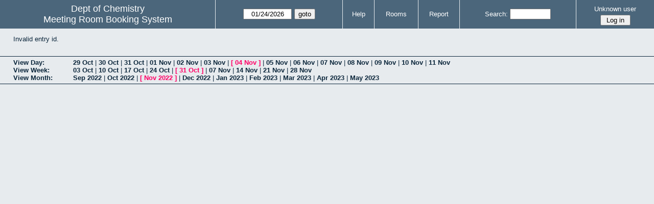

--- FILE ---
content_type: text/html; charset=utf-8
request_url: https://www.chem.iitb.ac.in/roombook/view_entry.php?id=23218&day=4&month=11&year=2022
body_size: 10976
content:
<!DOCTYPE html>
<html>
  <head>
  
  <meta charset="utf-8">
  <title>Meeting Room Booking System</title>
  
    <link href="jquery/ui/css/jquery-ui.structure.min.css" rel="stylesheet" type="text/css">
  <link href="jquery/ui/css/sunny/jquery-ui.theme.min.css" rel="stylesheet" type="text/css">
  <link href="jquery/datatables/css/jquery.dataTables.min.css" rel="stylesheet" type="text/css">
  <link href="jquery/datatables/css/buttons.dataTables.css" rel="stylesheet" type="text/css">
  <link href="jquery/datatables/css/fixedColumns.dataTables.min.css" rel="stylesheet" type="text/css">
  <link href="jquery/datatables/css/colReorder.dataTables.css" rel="stylesheet" type="text/css">
      
    <link rel="stylesheet" href="css/mrbs.css.php" type="text/css">
        <link rel="stylesheet" media="print" href="css/mrbs-print.css.php" type="text/css">
    <!--[if IE]>
    <link rel="stylesheet" href="css/mrbs-ie.css" type="text/css">
    <![endif]-->
        <!--[if IE 8]>
    <link rel="stylesheet" href="css/mrbs-ie8.css" type="text/css">
    <![endif]-->
    <!--[if lte IE 8]>
    <link rel="stylesheet" href="css/mrbs-ielte8.css" type="text/css">
    <![endif]-->
    <!--[if lte IE 7]>
    <link rel="stylesheet" href="css/mrbs-ielte7.css.php" type="text/css">
    <![endif]-->
    <!--[if lte IE 6]>
    <link rel="stylesheet" href="css/mrbs-ielte6.css" type="text/css">
    <![endif]-->
        <meta name="robots" content="noindex, nofollow">

<!--[if (!IE)|(gt IE 8)]><!-->
  <script type="text/javascript" src="jquery/jquery-2.1.0.min.js"></script>
<!--<![endif]-->

<!--[if lte IE 8]>
  <script type="text/javascript" src="jquery/jquery-1.11.0.min.js"></script>
<![endif]-->

  <script type="text/javascript" src="jquery/jquery-migrate-1.2.1.min.js"></script>
    <script type="text/javascript" src="jquery/ui/jquery-ui.min.js"></script>
  

<script type="text/javascript">
  //<![CDATA[
  var lteIE6 = false;
  //]]>
</script>
<!--[if lte IE 6]>
<script type="text/javascript">
  //<![CDATA[
  var lteIE6 = true;
  //]]>
</script>
<![endif]-->
    
<script type="text/javascript">
  //<![CDATA[
  var lteIE7 = false;
  //]]>
</script>
<!--[if lte IE 7]>
<script type="text/javascript">
  //<![CDATA[
  var lteIE7 = true;
  //]]>
</script>
<![endif]-->
    
<script type="text/javascript">
  //<![CDATA[
  var lteIE8 = false;
  //]]>
</script>
<!--[if lte IE 8]>
<script type="text/javascript">
  //<![CDATA[
  var lteIE8 = true;
  //]]>
</script>
<![endif]-->
    
<script type="text/javascript">
  //<![CDATA[
    function init(params)
  {
  }
  //]]>
</script>

<script type="text/javascript" src="js/functions.js.php?area=0"></script>
<script type="text/javascript" src="js/datepicker.js.php?area=0"></script>
<script type="text/javascript" src="js/general.js.php?area=0"></script>

    
  
    
<script type="text/javascript">

//<![CDATA[


$(window).on('load', function() {

  var args = {day: '24',
              month: '01',
              year: '2026',
              area: '0',
              room: '',
              page: 'view_entry'};
    init(args);

});


//]]>
</script>  
  </head>
  
  <body class="non_js view_entry">
    <script type="text/javascript">
      //<![CDATA[
      $('body').addClass('js').removeClass('non_js');
      //]]>
    </script> 

    <div class="screenonly">


  <table id="banner">
    <tr>
      <td id="company">
        <div>
          <div id="logo">
<span>Dept of Chemistry</span>
</div>
          <div id="mrbs">
            <a href="index.php">Meeting Room Booking System</a>
          </div>
        </div>
      </td>
      <td>
        <form action="day.php" method="get" id="Form1">
          <div>
            <span class="dateselector js_hidden" data-prefix="" data-day="24" data-month="1" data-year="2026" data-min-year="2021" data-max-year="2031" data-form-id="Form1">
<select id="day" name="day">
<option value="1">1</option>
<option value="2">2</option>
<option value="3">3</option>
<option value="4">4</option>
<option value="5">5</option>
<option value="6">6</option>
<option value="7">7</option>
<option value="8">8</option>
<option value="9">9</option>
<option value="10">10</option>
<option value="11">11</option>
<option value="12">12</option>
<option value="13">13</option>
<option value="14">14</option>
<option value="15">15</option>
<option value="16">16</option>
<option value="17">17</option>
<option value="18">18</option>
<option value="19">19</option>
<option value="20">20</option>
<option value="21">21</option>
<option value="22">22</option>
<option value="23">23</option>
<option value="24" selected="selected">24</option>
<option value="25">25</option>
<option value="26">26</option>
<option value="27">27</option>
<option value="28">28</option>
<option value="29">29</option>
<option value="30">30</option>
<option value="31">31</option>
</select>
<select id="month" name="month">
<option value="1" selected="selected">Jan</option>
<option value="2">Feb</option>
<option value="3">Mar</option>
<option value="4">Apr</option>
<option value="5">May</option>
<option value="6">Jun</option>
<option value="7">Jul</option>
<option value="8">Aug</option>
<option value="9">Sep</option>
<option value="10">Oct</option>
<option value="11">Nov</option>
<option value="12">Dec</option>
</select>
<select id="year" name="year">
<option value="2021">2021</option>
<option value="2022">2022</option>
<option value="2023">2023</option>
<option value="2024">2024</option>
<option value="2025">2025</option>
<option value="2026" selected="selected">2026</option>
<option value="2027">2027</option>
<option value="2028">2028</option>
<option value="2029">2029</option>
<option value="2030">2030</option>
<option value="2031">2031</option>
</select>
</span>
<input type="submit" value="goto">
           </div>
        </form>
              </td>
      <td>
<a href="help.php?day=24&amp;month=01&amp;year=2026">Help</a>
</td>
<td>
<a href="admin.php?day=24&amp;month=01&amp;year=2026">Rooms</a>
</td>
<td>
<a href="report.php?day=24&amp;month=01&amp;year=2026">Report</a>
</td>
      
      <td>
        <form id="header_search" method="get" action="search.php">
          <div>
            <a href="search.php?advanced=1">Search:</a>
            <input type="search" name="search_str" value="" required>
            <input type="hidden" name="day"        value="24">
            <input type="hidden" name="month"      value="01">
            <input type="hidden" name="year"       value="2026">
                      </div>
        </form>
      </td>
      <td>
<div id="logon_box">
                <a href="">Unknown user</a>
                <form method="post" action="admin.php">
                  <div>
                    <input type="hidden" name="TargetURL" value="view_entry.php?id=23218&amp;day=4&amp;month=11&amp;year=2022">
                    <input type="hidden" name="Action" value="QueryName">
                    <input type="submit" value=" Log in ">
                  </div>
                </form>
</div>
</td>
    </tr>
  </table>
</div>

<div id="contents">
<p>Invalid entry id.</p></div><div class="screenonly trailer" id="trailer">
<div id="viewday">
<div class="trailer_label">
<a href="day.php?year=2022&amp;month=11&amp;day=4&amp;area=12&amp;room=16">View Day:</a>
</div>
<div class="trailer_links">
<span><a href="day.php?year=2022&amp;month=10&amp;day=29&amp;area=12&amp;room=16">29 Oct</a></span>
 | <span><a href="day.php?year=2022&amp;month=10&amp;day=30&amp;area=12&amp;room=16">30 Oct</a></span>
 | <span><a href="day.php?year=2022&amp;month=10&amp;day=31&amp;area=12&amp;room=16">31 Oct</a></span>
 | <span><a href="day.php?year=2022&amp;month=11&amp;day=01&amp;area=12&amp;room=16">01 Nov</a></span>
 | <span><a href="day.php?year=2022&amp;month=11&amp;day=02&amp;area=12&amp;room=16">02 Nov</a></span>
 | <span><a href="day.php?year=2022&amp;month=11&amp;day=03&amp;area=12&amp;room=16">03 Nov</a></span>
 | <span class="current">[ <a href="day.php?year=2022&amp;month=11&amp;day=04&amp;area=12&amp;room=16">04 Nov</a> ]</span>
 | <span><a href="day.php?year=2022&amp;month=11&amp;day=05&amp;area=12&amp;room=16">05 Nov</a></span>
 | <span><a href="day.php?year=2022&amp;month=11&amp;day=06&amp;area=12&amp;room=16">06 Nov</a></span>
 | <span><a href="day.php?year=2022&amp;month=11&amp;day=07&amp;area=12&amp;room=16">07 Nov</a></span>
 | <span><a href="day.php?year=2022&amp;month=11&amp;day=08&amp;area=12&amp;room=16">08 Nov</a></span>
 | <span><a href="day.php?year=2022&amp;month=11&amp;day=09&amp;area=12&amp;room=16">09 Nov</a></span>
 | <span><a href="day.php?year=2022&amp;month=11&amp;day=10&amp;area=12&amp;room=16">10 Nov</a></span>
 | <span><a href="day.php?year=2022&amp;month=11&amp;day=11&amp;area=12&amp;room=16">11 Nov</a></span>
</div>
</div>
<div id="viewweek">
<div class="trailer_label">
<a href="week.php?year=2022&amp;month=11&amp;day=4&amp;area=12&amp;room=16">View Week:</a>
</div>
<div class="trailer_links">
  <a href="week.php?year=2022&amp;month=10&amp;day=07&amp;area=12&amp;room=16">03 Oct</a>
 |   <a href="week.php?year=2022&amp;month=10&amp;day=14&amp;area=12&amp;room=16">10 Oct</a>
 |   <a href="week.php?year=2022&amp;month=10&amp;day=21&amp;area=12&amp;room=16">17 Oct</a>
 |   <a href="week.php?year=2022&amp;month=10&amp;day=28&amp;area=12&amp;room=16">24 Oct</a>
 | <span class="current">
[   <a href="week.php?year=2022&amp;month=11&amp;day=04&amp;area=12&amp;room=16">31 Oct</a>
]</span>
 |   <a href="week.php?year=2022&amp;month=11&amp;day=11&amp;area=12&amp;room=16">07 Nov</a>
 |   <a href="week.php?year=2022&amp;month=11&amp;day=18&amp;area=12&amp;room=16">14 Nov</a>
 |   <a href="week.php?year=2022&amp;month=11&amp;day=25&amp;area=12&amp;room=16">21 Nov</a>
 |   <a href="week.php?year=2022&amp;month=12&amp;day=02&amp;area=12&amp;room=16">28 Nov</a>
</div>
</div>
<div id="viewmonth">
<div class="trailer_label">
<a href="month.php?year=2022&amp;month=11&amp;day=4&amp;area=12&amp;room=16">View Month:</a>
</div>
<div class="trailer_links">
  <a href="month.php?year=2022&amp;month=09&amp;day=4&amp;area=12&amp;room=16">Sep 2022</a>
 |   <a href="month.php?year=2022&amp;month=10&amp;day=4&amp;area=12&amp;room=16">Oct 2022</a>
 | <span class="current">
[   <a href="month.php?year=2022&amp;month=11&amp;day=4&amp;area=12&amp;room=16">Nov 2022</a>
]</span>
 |   <a href="month.php?year=2022&amp;month=12&amp;day=4&amp;area=12&amp;room=16">Dec 2022</a>
 |   <a href="month.php?year=2023&amp;month=01&amp;day=4&amp;area=12&amp;room=16">Jan 2023</a>
 |   <a href="month.php?year=2023&amp;month=02&amp;day=4&amp;area=12&amp;room=16">Feb 2023</a>
 |   <a href="month.php?year=2023&amp;month=03&amp;day=4&amp;area=12&amp;room=16">Mar 2023</a>
 |   <a href="month.php?year=2023&amp;month=04&amp;day=4&amp;area=12&amp;room=16">Apr 2023</a>
 |   <a href="month.php?year=2023&amp;month=05&amp;day=4&amp;area=12&amp;room=16">May 2023</a>
</div>
</div>
</div>
  </body>
</html>
